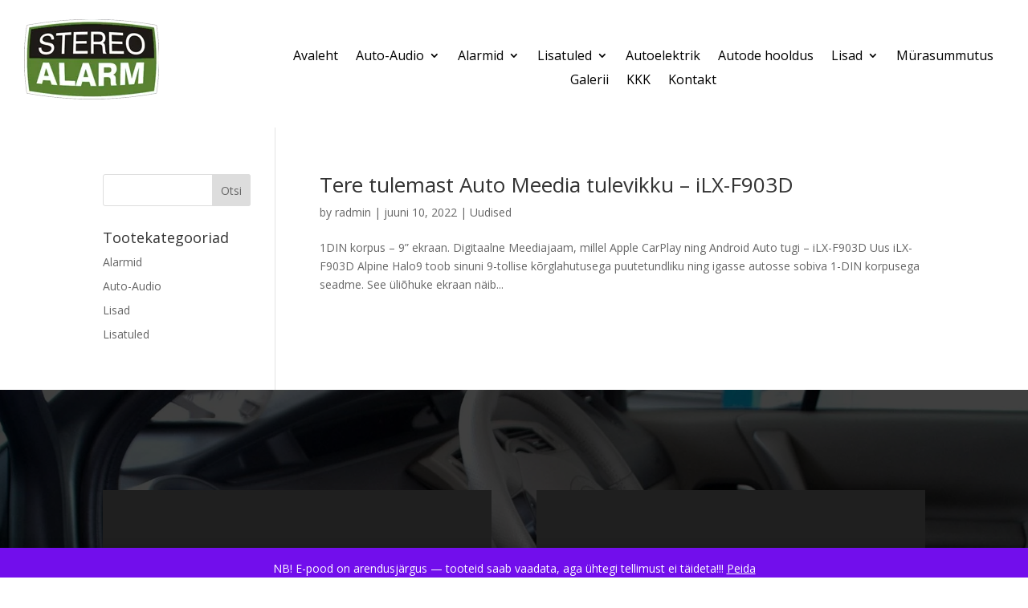

--- FILE ---
content_type: text/css
request_url: https://www.alarm.ee/wp-content/et-cache/83/et-core-unified-cpt-deferred-83.min.css?ver=1767015879
body_size: 543
content:
.et-db #et-boc .et-l div.et_pb_section.et_pb_section_1_tb_footer{background-blend-mode:color;background-image:url(https://www.alarm.ee/wp-content/uploads/2022/04/Autoelektrik.jpg)!important}.et-db #et-boc .et-l .et_pb_section_1_tb_footer.et_pb_section{padding-top:100px;padding-right:0px;padding-bottom:100px;padding-left:0px;background-color:rgba(0,0,0,0.75)!important}.et-db #et-boc .et-l .et_pb_row_0_tb_footer,body.et-db #page-container .et-db #et-boc .et-l #et-boc .et-l .et_pb_row_0_tb_footer.et_pb_row,body.et_pb_pagebuilder_layout.single.et-db #page-container #et-boc .et-l #et-boc .et-l .et_pb_row_0_tb_footer.et_pb_row,body.et_pb_pagebuilder_layout.single.et_full_width_page.et-db #page-container #et-boc .et-l .et_pb_row_0_tb_footer.et_pb_row{max-width:1280px}.et-db #et-boc .et-l .et_pb_text_0_tb_footer{line-height:1.3em;font-family:'Playfair Display',Georgia,"Times New Roman",serif;font-size:30px;line-height:1.3em;padding-bottom:30px!important;max-width:400px}.et-db #et-boc .et-l .et_pb_text_0_tb_footer h3{font-family:'Playfair Display',Georgia,"Times New Roman",serif;font-size:30px;line-height:1.3em}.et-db #et-boc .et-l .et_pb_text_1_tb_footer.et_pb_text,.et-db #et-boc .et-l .et_pb_text_2_tb_footer.et_pb_text,.et-db #et-boc .et-l .et_pb_text_3_tb_footer.et_pb_text{color:#ffffff!important}.et-db #et-boc .et-l .et_pb_text_1_tb_footer,.et-db #et-boc .et-l .et_pb_text_2_tb_footer,.et-db #et-boc .et-l .et_pb_text_3_tb_footer{line-height:1.9em;font-family:'Montserrat',Helvetica,Arial,Lucida,sans-serif;font-size:15px;letter-spacing:1px;line-height:1.9em;margin-top:12px!important;margin-bottom:12px!important}.et-db #et-boc .et-l .et_pb_divider_0_tb_footer,.et-db #et-boc .et-l .et_pb_divider_1_tb_footer{height:2px;margin-bottom:0px!important;max-width:400px}.et-db #et-boc .et-l .et_pb_image_0_tb_footer{margin-bottom:20px!important;margin-left:60px!important;text-align:left;margin-left:0}.et-db #et-boc .et-l .et_pb_text_4_tb_footer{margin-left:60px!important}.et-db #et-boc .et-l .et_pb_column_0_tb_footer,.et-db #et-boc .et-l .et_pb_column_1_tb_footer{background-color:#1f1f1f;padding-top:100px;padding-right:5%;padding-bottom:100px;padding-left:5%}.et-db #et-boc .et-l .et_pb_social_media_follow_network_0_tb_footer a.icon{background-color:#3b5998!important}.et-db #et-boc .et-l .et_pb_text_0_tb_footer.et_pb_module,.et-db #et-boc .et-l .et_pb_divider_0_tb_footer.et_pb_module,.et-db #et-boc .et-l .et_pb_divider_1_tb_footer.et_pb_module{margin-left:auto!important;margin-right:auto!important}@media only screen and (max-width:980px){.et-db #et-boc .et-l .et_pb_image_0_tb_footer .et_pb_image_wrap img{width:auto}}@media only screen and (min-width:768px) and (max-width:980px){.et-db #et-boc .et-l .et_pb_divider_0_tb_footer,.et-db #et-boc .et-l .et_pb_divider_1_tb_footer{display:none!important}}@media only screen and (max-width:767px){.et-db #et-boc .et-l .et_pb_divider_0_tb_footer,.et-db #et-boc .et-l .et_pb_divider_1_tb_footer{display:none!important}.et-db #et-boc .et-l .et_pb_image_0_tb_footer .et_pb_image_wrap img{width:auto}}